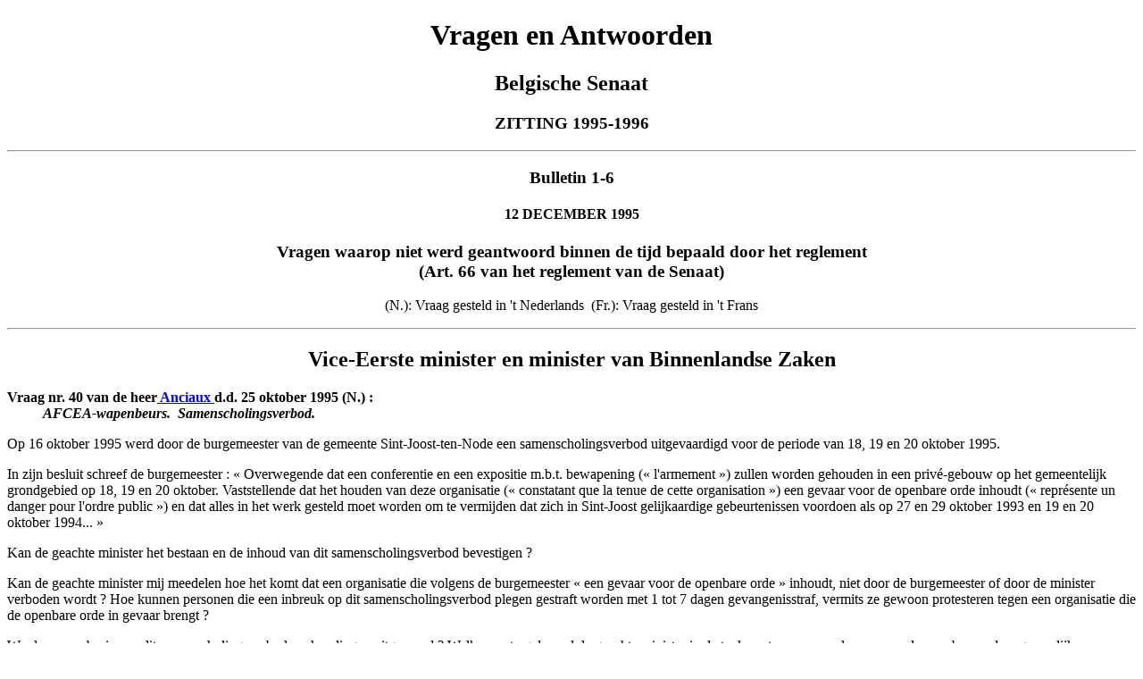

--- FILE ---
content_type: text/html; charset=ISO-8859-1
request_url: https://senate.be/www/?MIval=publications/viewPubDoc&TID=16789270&LANG=nl
body_size: 1274
content:
<!DOCTYPE HTML SYSTEM "html.dtd">
<HTML><HEAD><TITLE>Vice-Eerste minister en minister van Binnenlandse Zaken  - Vraag 40</TITLE></HEAD>
<BODY><A NAME="1"></A><H1 ALIGN=center>Vragen en Antwoorden</H1>
<H2 ALIGN=center>Belgische Senaat</H2>
<H3 ALIGN=center>ZITTING 1995-1996</H3>
<HR>
<H3 ALIGN=center>Bulletin 1-6</H3>
<H4 ALIGN=center>12 DECEMBER 1995</H4>

<H3 ALIGN=center>Vragen waarop niet werd geantwoord binnen de tijd bepaald door het reglement<BR>(Art. 66 van het reglement van de Senaat)</H3>
<P ALIGN=center>(N.): Vraag gesteld in 't Nederlands ­ (Fr.): Vraag gesteld in 't Frans</P><HR>

<H2 ALIGN=center>Vice-Eerste minister en minister van Binnenlandse Zaken </H2>
<DL><DT><A NAME="13_265"></A><B>Vraag nr. 40 van de heer<a href="Webdriver?MIval=/showSenator&ID=3941&LANG=nl"> Anciaux </A>d.d. 25 oktober 1995 (N.) : </B>
</DT>
<DD><B><I>AFCEA-wapenbeurs. ­ Samenscholingsverbod.</I>
</B>
</DD>
</DL><A NAME="2"></A><P>Op 16 oktober 1995 werd door de burgemeester van de gemeente Sint-Joost-ten-Node een samenscholingsverbod uitgevaardigd voor de periode van 18, 19 en 20 oktober 1995.</P>
<A NAME="3"></A><P>In zijn besluit schreef de burgemeester : « Overwegende dat een conferentie en een expositie m.b.t. bewapening (« l'armement ») zullen worden gehouden in een privé-gebouw op het gemeentelijk grondgebied op 18, 19 en 20 oktober. Vaststellende dat het houden van deze organisatie (« constatant que la tenue de cette organisation ») een gevaar voor de openbare orde inhoudt (« représente un danger pour l'ordre public ») en dat alles in het werk gesteld moet worden om te vermijden dat zich in Sint-Joost gelijkaardige gebeurtenissen voordoen als op 27 en 29 oktober 1993 en 19 en 20 oktober 1994... »</P>
<A NAME="4"></A><P>Kan de geachte minister het bestaan en de inhoud van dit samenscholingsverbod bevestigen ?</P>
<A NAME="5"></A><P>Kan de geachte minister mij meedelen hoe het komt dat een organisatie die volgens de burgemeester « een gevaar voor de openbare orde » inhoudt, niet door de burgemeester of door de minister verboden wordt ? Hoe kunnen personen die een inbreuk op dit samenscholingsverbod plegen gestraft worden met 1 tot 7 dagen gevangenisstraf, vermits ze gewoon protesteren tegen een organisatie die de openbare orde in gevaar brengt ?</P>
<A NAME="6"></A><P>Werden er op basis van dit samenscholingsverbod aanhoudingen uitgevoerd ? Welke maatregelen zal de geachte minister in de toekomst nemen om deze « voor de openbare orde » gevaarlijke organisatie te verbieden ?</P>
<HR>
<script defer src="https://static.cloudflareinsights.com/beacon.min.js/vcd15cbe7772f49c399c6a5babf22c1241717689176015" integrity="sha512-ZpsOmlRQV6y907TI0dKBHq9Md29nnaEIPlkf84rnaERnq6zvWvPUqr2ft8M1aS28oN72PdrCzSjY4U6VaAw1EQ==" data-cf-beacon='{"version":"2024.11.0","token":"b2f1408fb7964685ac43f43f9637b127","server_timing":{"name":{"cfCacheStatus":true,"cfEdge":true,"cfExtPri":true,"cfL4":true,"cfOrigin":true,"cfSpeedBrain":true},"location_startswith":null}}' crossorigin="anonymous"></script>
</BODY></HTML>

